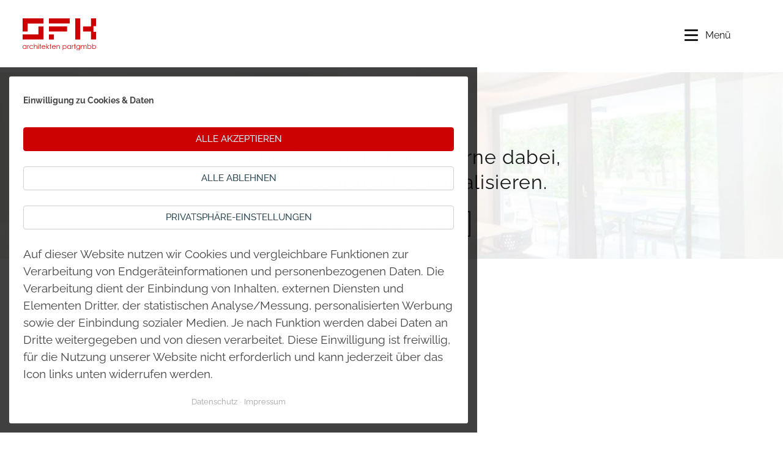

--- FILE ---
content_type: text/html; charset=UTF-8
request_url: https://sfk-architekten.de/portfolio.html
body_size: 5639
content:
<!DOCTYPE html>
<html lang="de">
<head>
<meta charset="UTF-8">
<title>portfolio - Architekturbüro Seelbach + Frohnsdorf Part GmbB</title>
<base href="https://sfk-architekten.de/">
<meta name="robots" content="index,follow">
<meta name="description" content="">
<meta name="generator" content="Contao Open Source CMS">
<meta name="viewport" content="width=device-width,initial-scale=1.0,shrink-to-fit=no,viewport-fit=cover">
<link rel="stylesheet" href="assets/contao/css/icons.min.css?v=33ae7d6a"><link rel="stylesheet" href="assets/colorbox/css/colorbox.min.css?v=83af8d5b"><link rel="stylesheet" href="assets/tablesorter/css/tablesorter.min.css?v=54af7ed9"><link rel="stylesheet" href="bundles/contaocookiebar/styles/cookiebar_simple.css?v=cbe23ebf"><link rel="stylesheet" href="files/tao/css/normalize.css?v=e0162bae"><link rel="stylesheet" href="files/tao/css/icons.css?v=e0162bae"><link rel="stylesheet" href="files/tao/css/main.css?v=b5d30c8e"><link rel="stylesheet" href="files/tao/css/custom.css?v=1dbb67a5"><script src="assets/jquery/js/jquery.min.js?v=2e868dd8"></script><script src="files/tao/js/modernizr.min.js?v=e0162bae"></script><script src="bundles/contaocookiebar/scripts/cookiebar.min.js?v=cbe23ebf"></script><link rel="shortcut icon" type="image/x-icon" href="https://sfk-architekten.de/share/favicon-architekturburo-seelbach-frohnsdorf-part-gmbb.ico">
</head>
<body id="top" class="tao-no-sidebar tao-fullwidth portfolio_site"><!-- indexer::stop -->
<div  class="contao-cookiebar cookiebar_simple cc-bottom cc-right cc-blocked" role="complementary" aria-describedby="cookiebar-desc" data-nosnippet>
<div class="cc-inner" aria-live="assertive" role="alert">
<div id="cookiebar-desc" class="cc-head">
<h3><strong style="font-size: 0.875rem;">Einwilligung zu Cookies &amp; Daten</strong></h3>                    </div>
<div class="cc-footer highlight">
<button class="cc-btn success" data-accept-all>Alle akzeptieren</button>
<button class="cc-btn deny" data-deny-all>Alle ablehnen</button>
<button class="cc-btn info" data-toggle-group>Privatsphäre-Einstellungen</button>
<div class="cc-groups toggle-group">
<div class="cc-group">
<input type="checkbox" name="group[]" id="g2" value="2" data-toggle-cookies>
<label for="g2" class="group">Statistik</label>
<div class="cc-cookies">
<p>Analyse Cookies zur besseren Bereitstellung unserer Inhalte.</p>                                                                    <div class="cc-cookie">
<input type="checkbox" name="cookie[]" id="c6" value="6">
<label for="c6" class="cookie">Google Tag Manager</label>
<div class="cc-cookie-info">
<div><span>Anbieter:</span> google.com</div>
<div><span>Speicherdauer:</span> 365</div>
</div>
</div>
<div class="cc-cookie">
<input type="checkbox" name="cookie[]" id="c4" value="4">
<label for="c4" class="cookie">Google Analytics</label>
<p>Dieser Cookie-Name ist mit Google Universal Analytics verknüpft – einem bedeutenden Update des am häufigsten verwendeten Analysedienstes von Google. Dieses Cookie wird verwendet, um eindeutige Benutzer zu unterscheiden, indem eine zufällig generierte Nummer als Kundenkennung zugewiesen wird. Es ist in jeder Seitenanforderung einer Website enthalten und wird zur Berechnung von Besucher-, Sitzungs- und Kampagnendaten für die Analyseberichte der Website verwendet.</p>                                                                                    <div class="cc-cookie-info">
<div><span>Anbieter:</span> google.com</div>
<div><span>Speicherdauer:</span> 365</div>
</div>
</div>
</div>
</div>
<div class="cc-group">
<input type="checkbox" name="group[]" id="g1" value="1" data-toggle-cookies disabled checked>
<label for="g1" class="group">Essenziell</label>
<div class="cc-cookies">
<p>Werden unbedingt für die Funktionalität der Webseite benötigt.</p>                                                                    <div class="cc-cookie">
<input type="checkbox" name="cookie[]" id="c2" value="2" disabled checked>
<label for="c2" class="cookie">Contao HTTPS CSRF Token</label>
<p>Schützt vor Cross-Site-Request-Forgery Angriffen.</p>                                                                                    <div class="cc-cookie-info">
<div><span>Speicherdauer:</span> Dieses Cookie bleibt nur für die aktuelle Browsersitzung bestehen.</div>
</div>
</div>
<div class="cc-cookie">
<input type="checkbox" name="cookie[]" id="c3" value="3" disabled checked>
<label for="c3" class="cookie">PHP SESSION ID</label>
<p>Speichert die aktuelle PHP-Session.</p>                                                                                    <div class="cc-cookie-info">
<div><span>Speicherdauer:</span> Dieses Cookie bleibt nur für die aktuelle Browsersitzung bestehen.</div>
</div>
</div>
</div>
</div>
<button class="cc-btn save" data-save>Auswahl speichern</button>
</div>
</div>
<div class="cc-info">
<h3 style="text-align: left;">Auf dieser Website nutzen wir Cookies und vergleichbare Funktionen zur Verarbeitung von Endgeräteinformationen und personenbezogenen Daten. Die Verarbeitung dient der Einbindung von Inhalten, externen Diensten und Elementen Dritter, der statistischen Analyse/Messung, personalisierten Werbung sowie der Einbindung sozialer Medien. Je nach Funktion werden dabei Daten an Dritte weitergegeben und von diesen verarbeitet. Diese Einwilligung ist freiwillig, für die Nutzung unserer Website nicht erforderlich und kann jederzeit über das Icon links unten widerrufen werden.</h3>                                    <a href="https://sfk-architekten.de/datenschutz.html">Datenschutz</a>
<a href="https://sfk-architekten.de/impressum.html">Impressum</a>
</div>
</div>
</div>
<!-- indexer::continue -->
<script>var cookiebar=new ContaoCookiebar({configId:1,pageId:1,hideOnInit:0,version:2,lifetime:63072000,consentLog:0,token:'ccb_contao_token',doNotTrack:0,currentPageId:14,excludedPageIds:[6,7],cookies:{"6":{"id":6,"type":"script","checked":!1,"token":["GTM-T96N499N"],"resources":[{"src":"https:\/\/www.sfk-architekten.de\/startseite.html","flags":["async","defer"],"mode":1}],"priority":0,"scripts":[{"script":"(function(w,d,s,l,i){w[l]=w[l]||[];w[l].push({'gtm.start':\nnew Date().getTime(),event:'gtm.js'});var f=d.getElementsByTagName(s)[0],\nj=d.createElement(s),dl=l!='dataLayer'?'&l='+l:'';j.async=true;j.src=\n'https:\/\/www.googletagmanager.com\/gtm.js?id='+i+dl;f.parentNode.insertBefore(j,f);\n})(window,document,'script','dataLayer','GTM-T96N499N');","position":3,"mode":1}]},"4":{"id":4,"type":"googleAnalytics","checked":!1,"token":["G-CPNLHGTDZN"],"resources":[{"src":"https:\/\/www.googletagmanager.com\/gtag\/js?id=G-CPNLHGTDZN","flags":["async"],"mode":1}],"priority":0,"scripts":[{"script":"window.dataLayer=window.dataLayer||[];function gtag(){dataLayer.push(arguments)} gtag('js',new Date());gtag('config','G-CPNLHGTDZN' ,{\n\t\"anonymize_ip\": true,\n\t\n})","position":3,"mode":1},{"script":"try{ let keys = []; Object.keys(window.google_tag_manager).forEach((key) => { if(key.indexOf('G-') === 0 || key.indexOf('GTM-') === 0){ window['ga-disable-' + key] = true; } }); }catch (e) {}","position":3,"mode":2}]}},configs:[],texts:{acceptAndDisplay:'Akzeptieren und anzeigen'}})</script>
<div class="custom">
<div id="spaltelinks">
<div class="inside">
<div class="ce_image logo_pic block">
<figure class="image_container" style="margin:100 10;">
<a href="startseite.html">
<img src="assets/images/5/Logo-seelbach_Frohnsdorf_gmbh_CC0000-1decb60f.svg" width="200" height="86" alt="">
</a>
</figure>
</div>
<!-- indexer::stop -->
<nav class="mod_customnav spaltelinks-navigation mobileon block" itemscope itemtype="http://schema.org/SiteNavigationElement">
<a href="portfolio.html#skipNavigation79" class="invisible">Navigation überspringen</a>
<ul class="level_1">
<li class="trail first"><a href="portfolio_%C3%BCbersicht.html" title="Portfolio" class="trail first">Portfolio</a></li>
<li><a href="ueber-uns.html" title="Über Uns">Über Uns</a></li>
<li><a href="karriere.html" title="Karriere">Karriere</a></li>
<li class="last"><a href="kontakt.html" title="Kontakt" class="last">Kontakt</a></li>
</ul>
<a id="skipNavigation79" class="invisible">&nbsp;</a>
</nav>
<!-- indexer::continue -->
<div class="icon-buttons ce_rsce_tao_icon_buttons mobileon">
<ul>
<li>
<a href="https://de.linkedin.com/company/sfk-architekten?trk=public_profile_topcard-current-company&original_referer=https%3A%2F%2Fde.linkedin.com%2Fin%2Fstefan-frohnsdorf-48804322a" data-icon="&#xe0b6;">
</a>
</li>
<li>
<a href="https://www.instagram.com/sfk_architekten/" data-icon="&#xe152;">
</a>
</li>
<li>
<a href="mailto:info@sfk-architekten.de" data-icon="&#xe0ce;">
</a>
</li>
</ul>
</div>
</div>
</div>
</div>
<div class="page">
<div class="content-wrapper">
<main role="main" class="main-content">
<div class="main-navigation-mobile">
<!-- indexer::stop -->
<nav class="mod_navigation block" itemscope itemtype="http://schema.org/SiteNavigationElement">
<a href="portfolio.html#skipNavigation3" class="invisible">Navigation überspringen</a>
<ul class="level_1">
<li class="first"><a href="startseite.html" title="Startseite" class="first">Startseite</a></li>
<li class="trail"><a href="portfolio_%C3%BCbersicht.html" title="Portfolio" class="trail">Portfolio</a></li>
<li><a href="ueber-uns.html" title="Über Uns">Über Uns</a></li>
<li><a href="karriere.html" title="Karriere">Karriere</a></li>
<li class="last"><a href="kontakt.html" title="Kontakt" class="last">Kontakt</a></li>
</ul>
<a id="skipNavigation3" class="invisible">&nbsp;</a>
</nav>
<!-- indexer::continue -->
<ul class="icon-links ce_rsce_tao_icon_links main-navigation-mobile-icons">
<li>
<a href="https://www.facebook.com/Architekturb%C3%BCro-Seelbach-Frohnsdorf-653131361514189/" data-icon="&#xe076;" style="color: #fe0000;">
<span class="icon-links-label">Facebook</span>
</a>
</li>
<li>
<a href="https://www.instagram.com/froh_ne/" data-icon="&#xe152;" style="color: #fe0000;">
<span class="icon-links-label">Instagram</span>
</a>
</li>
<li>
<a href="mailto:info@sfk-architekten.de" data-icon="&#xe0ce;" style="color: #fe0000;">
<span class="icon-links-label">Google+</span>
</a>
</li>
</ul>
</div>
<div class="mod_article block" id="article-5">
<div class="centered-wrapper ce_rsce_tao_centered_wrapper_start  -background-color-1 -small" style=" ">
<div class="centered-wrapper-background" style="background-color: #c4c2c2;background-image: url(&quot;assets/images/d/seelbach-frohnsdorf-dessau-buero-bg-5a29449e.jpg&quot;);background-position: 50% 50%;" data-image-url="assets/images/d/seelbach-frohnsdorf-dessau-buero-bg-5a29449e.jpg"></div>
<div class="centered-wrapper-inner -fullwidth">
<div class="rs-columns ce_rs_columns_start">
<div class="rs-column -large-col-4-1 -large-first -large-first-row -medium-col-4-1 -medium-first -medium-first-row -small-col-1-1 -small-first -small-last -small-first-row">
&nbsp;</div><div class="rs-column -large-col-4-2 -large-first-row -medium-col-4-2 -medium-first-row -small-col-1-1 -small-first -small-last">
<div class="headline-box  ce_rsce_tao_headline_box">
<h2 class=" " style=""><br><br>Wir helfen auch Ihnen gerne dabei,<br> Ihr Wunschprojekt zu realisieren.</h2>
<a class="headline-box-link -tertiary" href="kontakt.html">
Erstberatung vereinbaren		</a>
</div>
</div><div class="rs-column -large-col-4-1 -large-last -large-first-row -medium-col-4-1 -medium-last -medium-first-row -small-col-1-1 -small-first -small-last">
&nbsp;</div></div>
</div>
</div>
</div>
</main>
</div>
<footer class="page-footer">
<div class="centered-wrapper ce_rsce_tao_centered_wrapper_start  -color-inverted -small" style="background-color: #666666; ">
<div class="centered-wrapper-inner">
<div class="rs-columns ce_rs_columns_start">
<div class="rs-column -large-col-4-1 -large-first -large-first-row -medium-col-4-1 -medium-first -medium-first-row -small-col-1-1 -small-first -small-last -small-first-row">
<div class="ce_image footer_logo block">
<figure class="image_container">
<a href="startseite.html">
<img src="assets/images/d/Logo-seelbach_Frohnsdorf_gmbh_ffffff-076a2205.svg" width="242" height="104" alt="">
</a>
</figure>
</div>
</div><div class="rs-column -large-col-4-2 -large-first-row -medium-col-4-2 -medium-first-row -small-col-1-1 -small-first -small-last">
<!-- indexer::stop -->
<nav class="mod_customnav footer-navigation block" itemscope itemtype="http://schema.org/SiteNavigationElement">
<a href="portfolio.html#skipNavigation20" class="invisible">Navigation überspringen</a>
<ul class="level_1">
<li class="trail first"><a href="portfolio_%C3%BCbersicht.html" title="Portfolio" class="trail first">Portfolio</a></li>
<li><a href="ueber-uns.html" title="Über Uns">Über Uns</a></li>
<li><a href="karriere.html" title="Karriere">Karriere</a></li>
<li class="last"><a href="kontakt.html" title="Kontakt" class="last">Kontakt</a></li>
</ul>
<a id="skipNavigation20" class="invisible">&nbsp;</a>
</nav>
<!-- indexer::continue -->
</div><div class="rs-column -large-col-4-1 -large-last -large-first-row -medium-col-4-1 -medium-last -medium-first-row -small-col-1-1 -small-first -small-last"><div class="icon-buttons ce_rsce_tao_icon_buttons">
<ul>
<li>
<a href="https://www.facebook.com/marketingabsf/" data-icon="&#xe076;">
</a>
</li>
<li>
<a href="https://www.instagram.com/sfk_architekten/" data-icon="&#xe152;">
</a>
</li>
</ul>
</div>
</div></div>
<hr class=" ce_rsce_tao_separator">
<div class="rs-columns ce_rs_columns_start">
<div class="rs-column -large-col-6-4 -large-first -large-first-row -medium-col-6-4 -medium-first -medium-first-row -small-col-1-1 -small-first -small-last -small-first-row">
<div class="ce_text block">
<p>Copyright 2021 – S F K architekten partgmbb. Alle Rechte vorbehalten.</p>
</div>
</div><div class="rs-column -large-col-6-2 -large-last -large-first-row -medium-col-6-2 -medium-last -medium-first-row -small-col-1-1 -small-first -small-last">
<div class="ce_text block">
<p><a href="impressum.html">Impressum</a> | <a href="datenschutz.html">Datenschutz</a></p>
</div>
</div></div>
</div>
</div>
<!-- indexer::stop -->
<div class="mod_visitors_fe_invisible mod_visitors block">
<!-- Template for "only counting", no display in Frontend. -->
<span class="visitor_count invisible"><!-- not counted --></span>
<script>document.addEventListener('DOMContentLoaded',function(){var iWidth=window.innerWidth||(window.document.documentElement.clientWidth||window.document.body.clientWidth);var iHeight=window.innerHeight||(window.document.documentElement.clientHeight||window.document.body.clientHeight);var sWidth=screen.width;var sHeight=screen.height;var visitorurl='visitors/scco?vcid=1&scrw='+sWidth+'&scrh='+sHeight+'&scriw='+iWidth+'&scrih='+iHeight+'';try{fetch(visitorurl,{method:'GET',headers:{'X-Requested-With':'XMLHttpRequest',}}).catch(error=>console.error('error:',error))}catch(r){return}})</script>
</div>
<!-- indexer::continue -->			</footer>
</div>
<script src="assets/jquery-ui/js/jquery-ui.min.js?v=1.13.2"></script>
<script>jQuery(function($){$(document).accordion({heightStyle:'content',header:'.toggler',active:!1,collapsible:!0,create:function(event,ui){ui.header.addClass('active');$('.toggler').attr('tabindex',0)},activate:function(event,ui){ui.newHeader.addClass('active');ui.oldHeader.removeClass('active');$('.toggler').attr('tabindex',0)}})})</script>
<script src="assets/colorbox/js/colorbox.min.js?v=1.6.4.2"></script>
<script>jQuery(function($){$('a[data-lightbox]').map(function(){$(this).colorbox({loop:!1,rel:$(this).attr('data-lightbox'),maxWidth:'95%',maxHeight:'95%'})})})</script>
<script src="assets/tablesorter/js/tablesorter.min.js?v=2.31.3.1"></script>
<script>jQuery(function($){$('.ce_table .sortable').each(function(i,table){var attr=$(table).attr('data-sort-default'),opts={},s;if(attr){s=attr.split('|');opts={sortList:[[s[0],s[1]=='desc'|0]]}}
$(table).tablesorter(opts)})})</script>
<script src="files/tao/js/script.js"></script>
<script>function sequentialFade(selector,delayTime){var items$=$(selector);var index=0;function next(){if(index<items$.length){items$.eq(index++).delay(50).fadeIn(100,next)}}
next()}
sequentialFade('.thumb',100)</script>
<script type="application/ld+json">
[
    {
        "@context": "https:\/\/schema.org",
        "@graph": [
            {
                "@type": "WebPage"
            }
        ]
    },
    {
        "@context": "https:\/\/schema.contao.org",
        "@graph": [
            {
                "@type": "Page",
                "fePreview": false,
                "groups": [],
                "noSearch": false,
                "pageId": 14,
                "protected": false,
                "title": "portfolio"
            }
        ]
    }
]
</script></body>
</html>

--- FILE ---
content_type: text/css
request_url: https://sfk-architekten.de/files/tao/css/custom.css?v=1dbb67a5
body_size: 30472
content:
/* raleway-300 - latin */
@font-face {
  font-family: 'Raleway';
  font-style: normal;
  font-weight: 300;
  src: url('../fonts/raleway-v28-latin-300.eot'); /* IE9 Compat Modes */
  src: local(''),
       url('../fonts/raleway-v28-latin-300.eot?#iefix') format('embedded-opentype'), /* IE6-IE8 */
       url('../fonts/raleway-v28-latin-300.woff2') format('woff2'), /* Super Modern Browsers */
       url('../fonts/raleway-v28-latin-300.woff') format('woff'), /* Modern Browsers */
       url('../fonts/raleway-v28-latin-300.ttf') format('truetype'), /* Safari, Android, iOS */
       url('../fonts/raleway-v28-latin-300.svg#Raleway') format('svg'); /* Legacy iOS */
}
/* raleway-regular - latin */
@font-face {
  font-family: 'Raleway';
  font-style: normal;
  font-weight: 400;
  src: url('../fonts/raleway-v28-latin-regular.eot'); /* IE9 Compat Modes */
  src: local(''),
       url('../fonts/raleway-v28-latin-regular.eot?#iefix') format('embedded-opentype'), /* IE6-IE8 */
       url('../fonts/raleway-v28-latin-regular.woff2') format('woff2'), /* Super Modern Browsers */
       url('../fonts/raleway-v28-latin-regular.woff') format('woff'), /* Modern Browsers */
       url('../fonts/raleway-v28-latin-regular.ttf') format('truetype'), /* Safari, Android, iOS */
       url('../fonts/raleway-v28-latin-regular.svg#Raleway') format('svg'); /* Legacy iOS */
}
/* raleway-700 - latin */
@font-face {
  font-family: 'Raleway';
  font-style: normal;
  font-weight: 700;
  src: url('../fonts/raleway-v28-latin-700.eot'); /* IE9 Compat Modes */
  src: local(''),
       url('../fonts/raleway-v28-latin-700.eot?#iefix') format('embedded-opentype'), /* IE6-IE8 */
       url('../fonts/raleway-v28-latin-700.woff2') format('woff2'), /* Super Modern Browsers */
       url('../fonts/raleway-v28-latin-700.woff') format('woff'), /* Modern Browsers */
       url('../fonts/raleway-v28-latin-700.ttf') format('truetype'), /* Safari, Android, iOS */
       url('../fonts/raleway-v28-latin-700.svg#Raleway') format('svg'); /* Legacy iOS */
}
body, html {  font-family: 'Raleway';}
.startseite_kasten {
    background-color: rgba(255,255,255,0.8);
    box-shadow: 0px 2px 5px 0px rgb(0 0 0 / 30%);
    transition: background 0.3s, border 0.3s, border-radius 0.3s, box-shadow 0.3s;
    color: #CC0000;
    padding: 17px 10px 0px 10px;
    float: right;
    margin-right:40px;
}

.contao-cookiebar .cc-btn {
    display: inline-block;
    cursor: pointer;
    width: 100%;
    padding: 8px 14px;
    margin-bottom: 8px;
    font-size: 15px;
    outline: 0 none;
    border: 1px solid #cfcfcf;
    border-radius: 4px;
    color: #444;
    background: transparent;
    box-shadow: inset 0 0px #73c3e8;
    text-shadow: 0 0px 0 #1f90c4;
}

.contao-cookiebar .highlight .cc-btn.success {
    background: #cc0000;
    border-color: #cc0000;
    color: #fff;
}


.contao-cookiebar .highlight .cc-btn.success:hover {
    background: #666666;
}

.tagcloud a:hover
{
	color: #CC0000;
	font-weight: bold;
	text-decoration: none;
}

.rsts-skin-default-content .rsts-nav-prev a, .rsts-skin-default-content .rsts-nav-next a, .rsts-skin-default-content .rsts-video-play, .rsts-skin-default-content .rsts-video-stop, .rsts-skin-default-content .rsts-thumbs-prev, .rsts-skin-default-content .rsts-thumbs-next,
.rsts-skin-default .rsts-prev, .rsts-skin-default .rsts-next, .rsts-skin-default .rsts-video-play, .rsts-skin-default .rsts-video-stop, .rsts-skin-default .rsts-thumbs-prev, .rsts-skin-default .rsts-thumbs-next

{
    overflow: visible;
    width: 0px;
    height: 0px;
    border: 1px solid #ccc; 
    border: 1px solid rgba(0,0,0,0.1); 
    -webkit-border-radius: 3px;
    -moz-border-radius: 3px;
    /* border-radius: 3px; */
    /* outline: none; */
    /* line-height: 0; */
    /* text-align: center; */
    /* text-decoration: none; */
    text-indent: 0px;
    -webkit-background-clip: padding;
    -moz-background-clip: padding;
    background-clip: padding-box;
    -webkit-box-shadow: 0 0 0px rgb(0 0 0 / 10%);
    -moz-box-shadow: 0 0 0px rgba(0,0,0,0.1);
    box-shadow: 0 0 0px rgb(0 0 0 / 10%);
    background-position: 50% 50%;
    -webkit-transition: opacity 0.05s linear;
    -moz-transition: opacity 0.05s linear;
    -o-transition: opacity 0.05s linear;
    transition: opacity 0.05s linear;
}






.rsts-skin-default-content .rsts-nav-prev a, .rsts-skin-default .rsts-prev, .rsts-skin-default .rsts-next, .rsts-skin-default .rsts-thumbs-next, .rsts-skin-default-content .rsts-nav-next a, .rsts-skin-default-content .rsts-thumbs-next, .rsts-skin-default-content .rsts-nav-prev a, .rsts-skin-default-content .rsts-thumbs-prev {
    background-image: none;
}

.rsts-nav-next a:hover, .rsts-nav-prev a:hover, .rsts-nav-next a, .rsts-nav-prev a

{
    background-color: transparent!important;
    background-color: transparent!important;
    border: 0px solid rgba(0,0,0,0);
}

.rot { color: #CC0000; 
	display: block!important;
	text-align:justify!important;

}


.rot_klein
{ color: #CC0000; 
font-size: 71.5%;

}

.startschwarz { color: #CC0000;;
	background-color:#fff;
		padding-top:5px;
	padding-bottom:5px;
	display: block;
	}




/* original

.proj_zitat_a p, .proj_zitat_a h2 {
    text-align: center;
    padding: 20px 30px 20px 30px;
    margin-top: 0em;
    margin-bottom: 0em;
}
*/

.rsts-skin-default-content .rsts-nav-bullets .rsts-nav-item a:hover, .rsts-skin-default-content .rsts-nav-bullets .rsts-nav-item a.active {
    background-color: rgba(204, 0, 0, 1)!important;
    opacity: 1!important;
  -webkit-box-shadow: inset 0 0px 0 -1px rgb(255 255 255 / 50%), inset 0 -2px 0 0px rgb(0 0 0 / 30%), 0 0 0 0px #555;
    -moz-box-shadow: inset 0 0px 0 -1px rgba(255,255,255,0.5),inset 0 -2px 0 0px rgba(0,0,0,0.3),0 0 0 0px #555;
   box-shadow: inset 0 0px 0 -1px rgb(255 255 255 / 50%), inset 0 -2px 0 0px rgb(0 0 0 / 30%), 0 0 0 0px #555;
}
.cloud
{
margin-left: auto;
    margin-right: auto;
    width: 39%;
}


.thumb {
    display: none;

}
@media screen and (max-width: 700px) {
	
		.cloud .size1, .mod_tagcloudnews .reset{
		float:none!important;}}

@media screen and (min-width: 800px) {
	
	

.abstand_oben
{
   margin-top:40px;

}
.abstand_unten
{
   margin-bottom:80px;
}

.page-footer
{
   margin-top:40px;
}

}



.main-content h1
{
color: #CC0000!important;
}



hr, .headline-hr::before, .headline-hr::after {
    border-top: 1.5px solid #171717;
    margin: 1.25em 0;
}

.main-content input, .main-content textarea, .main-content select, .main-content fieldset {
    width: 95%;
}


/* experimentierfeld */

.main-content {
    margin-top: 8px!important;
    min-height: 80vh;
}

.partnerpic img
{
   padding:10px;
}

::-moz-selection { background: #111; color: #fff; }
	::selection { background: #111; color: #fff; }

.startseite_front
{
   margin-top:80px;
 /*  margin-bottom:80px; */
}


/* ----------------------------------------------------------------------------------------------------------------------------------------------------- */
@media screen and (min-width: 800px) {


/*
.startseite_front_halb
{
   margin-top: 30vh;
}
*/



.startseite_front h2
{
color: #CC0000!important;
font-size: 30px!important;
font-weight: 300!important;
letter-spacing: 1px!important;
}
.startseite_front h1
{
color: #171717!important;
font-size: 40px!important;
font-weight: 300!important;
line-height: 1.2em!important;
letter-spacing: 1.5px!important;
margin-top: -5px;
margin-bottom: 0px
}
}
/* ----------------------------------------------------------------------------------------------------------------------------------------------------- */
/* spalte links */


@media screen and (min-width: 1350px) {


.slider_startseite
{
margin-top: 750px!important;
}


/*
.slider_startseite
{
margin-top: 500px!important;
background-color: rgba(255,255,255,0.5);
padding: 20px;
}
*/


#spaltelinks {
position:fixed;
float: left;
width: 230px;
top: 0;
height: 100%;
z-index:100;
-webkit-box-shadow: 0 0 20px 0 rgba(0,0,0,0.1);
-moz-box-shadow: 0 0 20px 0 rgba(0,0,0,0.1);
box-shadow: 0 0 20px 0 rgba(0,0,0,0.1);
background-color:#fff;
}

#spaltelinks .logo_pic
 {
    padding: 100px 20px 100px 45px;
}

.page {
    margin-left: 230px;
}


.portfolio_site .page-footer
 {
    margin-left: 230px;
}


#spaltelinks .icon-buttons a {
    display: inline-block;
    padding: .35em;
    border: 1px solid #171717;
    border-top-color: rgb(23, 23, 23);
    border-right-color: rgb(23, 23, 23);
    border-bottom-color: rgb(23, 23, 23);
    border-left-color: rgb(23, 23, 23);
    outline: none;
    line-height: 0;
    letter-spacing: -1em;
    text-indent: -99em;
    text-decoration: none;
    background-color: #fff;
    border-radius: 99em;
    width: 2em;
    height: 2em;
    margin: 0.25em;
 }

#spaltelinks .icon-buttons {
    text-align: left;
    margin: 0.25em 0;
}

#spaltelinks .icon-buttons a:after {
    font: 1.1em/1 "RockSolid Icons";
    content: attr(data-icon);
    -webkit-font-smoothing: antialiased;
    font-smoothing: antialiased;
    text-rendering: geometricPrecision;
    text-indent: 0;
    display: inline-block;
    position: relative;
    display: block;
    letter-spacing: 0;
    color: #171717;
}
#spaltelinks .icon-buttons ul {
    margin: 0.75em;
    padding: 29px 29px 29px 31px;
list-style: none;
}

 .spaltelinks-navigation ul li{
    margin: 0em;
    padding: 0px 10px 35px 10px;
    font-size: 19px;
}
.spaltelinks-navigation strong {
 font-weight: normal;
 color:rgba(204, 0, 0, 1);
}
}

/* ----------------------------------------------------------------------------------------------------------------------------------------------------- */
/* spalte links oben */




@media screen and (max-width: 1349px) {
#spaltelinks {
position:fixed;
float: left;
width: 100%;
top: 0;
height: 110px;
z-index:100;
-webkit-box-shadow: 0 0 0 0px rgba(0,0,0,0.1);
-moz-box-shadow: 0 0 0 0px rgba(0,0,0,0.1);
box-shadow: 0 0 0 0px rgba(0,0,0,0.1);
background-color:#fff;

}
#spaltelinks .logo_pic
 {
    padding: 30px 10px 1px 37px;
}

.page {
    margin-top: 110px;
}

.mobileon
{
display:none;
}


#spaltelinks .image_container img {
    display: block;
    width: 120px;
    height: auto;
}


#spaltelinks .icon-buttons a {
    display: inline-block;
    padding: .35em;
    border: 1px solid #171717;
    border-top-color: rgb(23, 23, 23);
    border-right-color: rgb(23, 23, 23);
    border-bottom-color: rgb(23, 23, 23);
    border-left-color: rgb(23, 23, 23);
    outline: none;
    line-height: 0;
    letter-spacing: -1em;
    text-indent: -99em;
    text-decoration: none;
    background-color: #fff;
    border-radius: 99em;
    width: 2em;
    height: 2em;
    margin: 0.25em;
 }

#spaltelinks .icon-buttons {
    text-align: left;
    margin: 0.25em 0;
}

#spaltelinks .icon-buttons a:after {
font: 1.1em/1 "RockSolid Icons";
    content: attr(data-icon);
    -webkit-font-smoothing: antialiased;
    font-smoothing: antialiased;
    text-rendering: geometricPrecision;
    text-indent: 0;
    display: inline-block;
    position: relative;
    display: block;
    letter-spacing: 0;
    color: #171717;
}
#spaltelinks .icon-buttons ul {
    margin: 0.75em;
    padding: 0;
    list-style: none;
}

 .spaltelinks-navigation ul li{
    margin: 0em;
    padding: 0px 10px 35px 10px;
    font-size: 19px;
}
.spaltelinks-navigation strong {
 font-weight: normal;
 color:rgba(204, 0, 0, 1);
}
}

/* ----------------------------------------------------------------------------------------------------------------------------------------------------- */


/* formular */
input, textarea, fieldset {
    padding: 0.85714em 1.35714em;
    line-height: normal;
    border: 1px solid #171717;
        border-bottom-color: rgb(178, 185, 196);
    border-bottom-color: #171717;
    border-radius: 3px;
    font-size: 0.875em;
    color: inherit;
    background: #ffffff;
}

.main-content h1 {
    font-size: 2em;
    font-weight: normal;
    color: #CC0000;
}

.main-content h2 {
color: #171717;
font-size: 2em;
font-weight: normal ;
    letter-spacing: 1px;
}




.rsts-skin-default.rsts-type-fade .rsts-slide {
    background-color:transparent; 
}



.icon-buttons a:after,
.page-footer .icon-buttons a:after {
font: 1.1em/1 "RockSolid Icons";
content: attr(data-icon);
-webkit-font-smoothing: antialiased;
font-smoothing: antialiased;
text-rendering: geometricPrecision;
text-indent: 0;
display: inline-block;
position: relative;
display: block;
letter-spacing: 0;
color: #171717;
}


.icon-buttons a,
.page-footer .icon-buttons a
{
    display: inline-block;
    padding: .35em;
    border: 1px solid #171717;
    border-top-color: rgb(23, 23, 23);
    border-right-color: rgb(23, 23, 23);
    border-bottom-color: rgb(23, 23, 23);
    border-left-color: rgb(23, 23, 23);
    outline: none;
    line-height: 0;
    letter-spacing: -1em;
    text-indent: -99em;
    text-decoration: none;
    background-color: #fff;
    border-radius: 99em;
    width: 2em;
    height: 2em;
    margin: 0.25em;
}



/* tags */
.cloud .size1,
.mod_tagcloudnews .reset
{
float:left;
font-size:19px;
padding: 5px 10px 5px 10px;
text-transform: uppercase;
}




.mod_tagcloudnews
{
width: 100%;
margin-left: auto;
margin-right: auto;
margin-top:10px;
margin-bottom:10px
}
.mod_tagcloudnews .active a
{
color:rgba(204, 0, 0, 1);
}

/* slider */

.rsts-nav-bullets .rsts-nav-item a {
    display: inline-block;
    width: 8px!important;
    height: 8px!important;
    overflow: hidden;
    margin: 18px 4px;
    -webkit-border-radius: 100%;
    -moz-border-radius: 100%;
    border-radius: 100%;
    outline: none;
    text-align: left;
    text-indent: -999px;
    background-color: #000!important;
    opacity: .2!important;
    background-color: rgba(255,255,255,0.8);
    -webkit-background-clip: padding;
    -moz-background-clip: padding;
    background-clip: padding-box;
    -webkit-box-shadow: 0 0 0px #777;
    -moz-box-shadow: 0 0 0px #777;
    box-shadow: 0 0 0px #777;
}

.rsts-nav-item a.active {
    background-color: #000!important;
    -webkit-box-shadow: inset 0 0px 0 -1px rgb(255 255 255 / 80%), inset 0 -2px 0 -1px rgb(0 0 0 / 30%), 0 0 0 1px #555;
    -moz-box-shadow: inset 0 0px 0 -1px rgba(255,255,255,0.5),inset 0 -2px 0 -1px rgba(0,0,0,0.8),0 0 0 1px #555;
    box-shadow: inset 0 0px 0 -1px rgb(255 255 255 / 50%), inset 0 -2px 0 -1px rgb(0 0 0 / 80%), 0 0 0 1px #555;
}

.rsts-skin-default-content .rsts-nav-next a,
.rsts-skin-default .rsts-next{
font-size: 30px;
bottom: 50%;
position: absolute; 
right:-20px;
border: 0px solid rgba(0,0,0,0.1);
}
.rsts-skin-default-content .rsts-nav-prev a,
.rsts-skin-default .rsts-prev{
font-size: 30px;
bottom: 50%;
position: absolute; 
left:-30px;
border: 0px solid rgba(0,0,0,0.1);
}

/* button -------------------------------------------------------------------------------------------------------------------------------------------- */

.button.-quaternary, input[type="submit"].-quaternary, .feature-box-link.-quaternary, .headline-box-link.-quaternary {
    border: 2px solid #242424;
        border-top-color: rgb(36, 36, 36);
        border-right-color: rgb(36, 36, 36);
        border-bottom-color: rgb(36, 36, 36);
        border-left-color: rgb(36, 36, 36);
    border-color: currentColor;
    border-radius: 0px;
    color: #171717;
    text-shadow: none;
    background: none;
    box-shadow: none;
}


.button.-quaternary:hover
{
    border: 2px solid #666666;
        border-top-color: rgb(102, 102, 102);
        border-right-color: rgb(102, 102, 102);
        border-bottom-color: rgb(102, 102, 102);
        border-left-color: rgb(102, 102, 102);
    border-color: currentColor;
    border-radius: 0px;
    color: #fff;
    text-shadow: none;
    background: #666666;
    box-shadow: none;
}

.button.-quaternary::after, input[type="submit"].-quaternary::after, .feature-box-link.-quaternary::after, .headline-box-link.-quaternary::after {

    -webkit-transition: top 0s ease-in;
    -moz-transition: top 0s ease-in;
    -o-transition: top 0s ease-in;
    transition: top 0s ease-in;
}

.button.-tertiary, input[type="submit"].-tertiary, .feature-box-link.-tertiary, .headline-box-link.-tertiary {
    border: 2px solid #242424;
        border-top-color: rgb(36, 36, 36);
        border-right-color: rgb(36, 36, 36);
        border-bottom-color: rgb(36, 36, 36);
        border-left-color: rgb(36, 36, 36);
    border-color: currentColor;
    border-radius: 0px;
    color: #171717;
    text-shadow: none;
    background: none;
    box-shadow: none;
}

.headline-box-link.-tertiary
{
    background: #fff;
}

.button.-tertiary:hover,
.headline-box-link.-tertiary:hover
{
    border: 2px solid #242424;
    border-top-color: rgb(36, 36, 36);
    border-right-color: rgb(36, 36, 36);
    border-bottom-color: rgb(36, 36, 36);
    border-left-color: rgb(36, 36, 36);
    border-color: currentColor;
    border-radius: 0px;
    color: #fff;
    text-shadow: none;
    background: #171717;
    box-shadow: none;
background: -webkit-linear-gradient(#CC0000, #CC0000);
background: -moz-linear-gradient(#CC0000, #CC0000);
background: -o-linear-gradient(#CC0000, #CC0000);
background: linear-gradient(#CC0000, #CC0000);
}


.button.-tertiary::after, input[type="submit"].-tertiary::after, .feature-box-link.-tertiary::after, .headline-box-link.-tertiary::after {

    -webkit-transition: top 0s ease-in;
    -moz-transition: top 0s ease-in;
    -o-transition: top 0s ease-in;
    transition: top 0s ease-in;
}

.button.-tertiary a:hover {
    color: #fff;
    text-decoration: none;
}





.button.-small, input[type="submit"].-small {
    padding: 0.41667em 0.83333em;
    font-size: 0.75em;
}
button

.projekte_back
{
text-align: center;
}

/* mobile navigation -------------------------------------------------------------------------------------------------------------------------------------------- */

@media screen and (max-width: 1349px) {
  .main-navigation-mobile-open {
    display: block;
  } 
  .main-navigation-mobile.is-enabled {
    display: block;
  }

.main-navigation-mobile-open:after {
    position: absolute;
    top: 11px;
    right: 11px;
    left: 11px;
}

.main-navigation-mobile a, .main-navigation-mobile strong, .main-navigation-mobile span.active, .main-navigation-mobile span.trail, .main-navigation-mobile span.forward {
    border-bottom: 0px solid #000000;
    box-shadow: inset 0 0px rgba(255, 255, 255, 0.05);
}


.main-navigation-mobile-open {
	position: fixed;
	top: 37px;
right: 10%;
	width: 44px;
	height: 39px;
	margin: -0px 0 0 -11px;
	padding: 11px;
	z-index: 200;
	text-indent: 2.1em;
	line-height: 1.2;
}

.main-navigation-mobile a, .main-navigation-mobile strong, .main-navigation-mobile span.active, .main-navigation-mobile span.trail, .main-navigation-mobile span.forward
{
 text-align:center;
}
.mod_navigation.block {
    margin-top: 40%;
}

.main-navigation-mobile-open::after {
    content: "";
    display: block;
    height: 3px;
    border-radius: 2px;
    background: #171717;
    box-shadow: 0 8px #171717, 0 16px #171717;
}

.main-navigation-mobile-open
{
display: block!important;
}
.main-navigation-mobile-close {
    position: absolute;
    top: 0;
    right: 0px;
    display: block;
    width: 17.64706%;
    height: 100%;
    overflow: visible;
    margin: 0;
    padding: 0;
    border: 0 !important;
    text-indent: 0em;
    background: none !important;
    box-shadow: none !important;
    font-size: 20px;
    font-weight: bold;
}
.main-navigation-mobile.is-enabled {
    width: 100%;
}

.main-navigation-mobile strong.active, .main-navigation-mobile span.active {
font-weight: normal;
color: rgba(204, 0, 0, 1);
background-color: transparent;
}

.main-navigation-mobile a:hover

{
background-color: transparent;
}

}

@media screen and (min-width: 1350px) {
  .main-navigation-mobile-open {
    display: none;
  } 





.startseite_kasten {
    background-color: rgba(255,255,255,0.8);
    box-shadow: 0px 2px 5px 0px rgb(0 0 0 / 30%);
    transition: background 0.3s, border 0.3s, border-radius 0.3s, box-shadow 0.3s;
    color: #CC0000;
    padding: 17px 10px 0px 10px;
    float: right;
}
 } 





/* Portfolio -------------------------------------------------------------------------------------------------------------------------------------------- */
/* zitat */

@media screen and (min-width: 800px) {
  .zitatk {
    display: none;
  } 

   .zitatg {
    display: block;

  } 
  
  .proj_zitat
{
    width: 50%;
    background-color: rgba(255,255,255,0.75);
    box-shadow: 0px 2px 5px 0px rgb(0 0 0 / 30%);
    transition: background 0.3s, border 0.3s, border-radius 0.3s, box-shadow 0.3s;
    margin: 30px 30px 30px 0px;

}

.proj_star
{
    background-color: rgba(255,255,255,0.95);
    box-shadow: 0px 2px 5px 0px rgb(0 0 0 / 30%);
    transition: background 0.3s, border 0.3s, border-radius 0.3s, box-shadow 0.3s;
    width: 30%;
    min-height: 250px;
    margin-top: 30px;
    float: left;
    margin-bottom: 50px;
    margin-left: 30px;

}



.proj_zitat h2
{
    color: #171717;
   font-size: 30px;
    font-weight: 500;
    text-transform: uppercase;
    letter-spacing: 0.5px;
}

  
  
 } 
 
 
/* ------------------------------------------------------ */
@media screen and (max-width: 799px) {

.rot_klein
{ color: #CC0000; 
font-size: 52.5%;

}

.rot {
    color: #CC0000;
    font-size: 0.71em;
}


.startseite_kasten {
    background-color: rgba(255,255,255,0.8);
    box-shadow: 0px 2px 5px 0px rgb(0 0 0 / 30%);
    transition: background 0.3s, border 0.3s, border-radius 0.3s, box-shadow 0.3s;
    color: #CC0000;
    padding: 00px 15px 0px 15px;

}

.mobil_beschreibung p
 {
text-align: center!important;
  } 
   .t_mobil_beschreibung p
  {
/*text-align: justify!important;*/
  }  
  
.rsts-skin-default-content .rsts-nav-next a,
.rsts-skin-default .rsts-next{
font-size: 20px;
bottom: 50%;
position: absolute; 
right:-20px;
border: 0px solid rgba(0,0,0,0.1);
}
.rsts-skin-default-content .rsts-nav-prev a,
.rsts-skin-default .rsts-prev{
font-size: 20px;
bottom: 50%;
position: absolute; 
left:-30px;
border: 0px solid rgba(0,0,0,0.1);
}




.zitatg {
    display: none;
  } 
 .zitatk {
    display: block;
    margin-top: 2em;
  } 
  .zitatk p {
   display: block;
   padding: 10px 10px 10px 10px;
  margin-top: 0em;
   margin-bottom: 0em;
   text-align: center;
  } 
  

  
.proj_zitat {
    width: 100%;
    background-color: rgba(255,255,255,0.95);
    box-shadow: 0px 2px 5px 0px rgb(0 0 0 / 30%);
    transition: background 0.3s, border 0.3s, border-radius 0.3s, box-shadow 0.3s;
    margin: 0px 0px 0px 0px;
}  

.proj_star
{
    background-color: rgba(255,255,255,0.95);
    box-shadow: 0px 2px 5px 0px rgb(0 0 0 / 30%);
    transition: background 0.3s, border 0.3s, border-radius 0.3s, box-shadow 0.3s;
width: 100%;
min-height: 250px;
margin-top: 30px;


}


.proj_zitat h2
{
    color: #171717;
    font-family: "Open Sans", Sans-serif;
    font-size: 20px;
    font-weight: 500;
    text-transform: uppercase;
    letter-spacing: 0.5px;
}


} 


.proj_inner
{

}

.projekte_back {
    text-align: center;
}



/* 
.proj_star
{
    background-color: rgba(255,255,255,0.95);
    box-shadow: 0px 2px 5px 0px rgb(0 0 0 / 30%);
    transition: background 0.3s, border 0.3s, border-radius 0.3s, box-shadow 0.3s;
min-height: 250px;
    margin-top: 300px;

}

.proj_star_a p,
.proj_star_a h2
{
text-align: center;
padding: 20px 30px 20px 30px;
margin-top: 0em;
margin-bottom: 0em;
}


.proj_star h2
{
    color: #171717;
    font-family: "Open Sans", Sans-serif;
    font-size: 30px;
    font-weight: 500;
    text-transform: uppercase;
    letter-spacing: 0.5px;
}


 */



.proj_star_a p,
.proj_star_a h2
{

text-align: left;
padding: 10px 30px 10px 30px;
margin-top: 0em;
margin-bottom: 0em;
}


.proj_star h2
{
	padding: 10px 30px 10px 30px;
	text-align: left;
    color: #171717;
    font-family: "Open Sans", Sans-serif;
    font-size: 30px;
    font-weight: 500;
    text-transform: uppercase;
    letter-spacing: 0.5px;
}

.proj_star .button.-tertiary
{
	margin: 10px 30px 20px 30px;
}
.proj_star .headline
{
	padding: 30px 30px 20px 30px;
}




.proj_zitat_a p,
.proj_zitat_a h2
{
text-align: center;
padding: 20px 30px 20px 30px;
margin-top: 0em;
margin-bottom: 0em;
}

.proj_zitat_a p
{ font-style: italic;
color: #CC0000;}

.proj_zitat_a strong
{ font-style: normal;
color:#666666}

.proj_hr {
    clear: both;
    height: 0;
    overflow: visible;
    margin: 0.25em 0;
    border: 0;
    border-top: 1px solid #b2b9c4;
}


.fakten p{
margin: 0 0 20px;
    padding: 12px 0px 0px 30px;
    border-style: solid;
    border-width: 0px 0px 0px 1px;
}
.ce_accordion .accordion {
    zoom: 1;
    position: relative;
    margin-bottom: -2px;
    padding: 0.0625em 1.25em;
    border: 0px solid #b2b9c4;
    border-top-color: #d8dce1;
    border-radius: 0 0 3px 3px;
    background: none;
}


@media screen and (min-width: 1100px) {

.teampic img
 {

    background: transparent;
    border: 0px solid #b2b9c4;
    margin: 20px 20px 0px 20px ;

}
.teampic .image_container
 {
 position: absolute;
    background: none;
    border: 0px solid #b2b9c4;
    box-shadow: 0 0 0px rgb(0 0 0 / 0.1);
}
}

@media screen and (max-width: 1099px) {

.teampic,
.logostart
 {

display:none;

}
}

.projekt_top_wrapper {
min-height: 500px;
}
.start_projekt_top_wrapper
{
min-height: 900px;
}



.unten ul li a
 {

    color: #fff!important;

}



.main-content .back {
    margin-top: 0.75em;
    margin-bottom: 1.5em;
    text-align: center;
}

.news-boxed {
	zoom: 1;
	margin: 2.66667em 0;
}
.news-boxed:before {
	content: "";
	display: table;
}
.news-boxed:after {
	content: "";
	display: table;
	clear: both;
}


.news-boxed-item p {
	margin: 0.66667em 0;
	color: #98a0ab;
}
.news-boxed-item p.news-boxed-item-info {
	margin: 0 0 0.16667em;
	font-size: 0.8em;
}

.news-boxed-item-image {
	position: relative;
	margin-bottom: 0.33333em;
}
.news-boxed-item-image img {
	display: block;
	width: 100%;
	height: auto;
}

.news-boxed-item-image-more > a,
.news-boxed-item-image h3 > a
{
	position: absolute;
	top: 0;
	left: 0;
	width: 100%;
	height: 100%;
	font-size: 0.93333em;
	font-weight: bold;
	letter-spacing: 0.07143em;
	color: #ffffff;
	text-align: center;
	text-decoration: none;
	text-transform: uppercase;
	background: rgba(204, 0, 0, 0.7);
	opacity: 0;
}
.news-boxed-item-image-more > a:hover,
.news-boxed-item-image-more > a:focus

{
	opacity: 1;
}
.news-boxed-item-image-more > a:before,
.news-boxed-item-image h3 > a:before
{
	content: "";
	display: block;
	height: 50%;
	margin-bottom: -0.78571em;
}

.news-boxed-item .invisible {
    position: relative;
    height: auto ;
    width: auto ;
    clip: rect(0 0 0 0);
    margin: -1px;
    padding: 0 ;
    overflow: hidden;
    border: 0;
}

.news-boxed-item-image-more > a, .news-boxed-item-image h3 > a {
    font-size: 1.5em;
    font-weight: normal!important;
    letter-spacing: 0.07143em;
    color: #ffffff;
    text-align: center;
    text-transform: none!important;
}

.news-boxed-item [itemprop~="headline"]  {
display:none;
}


.image_container a:hover:after,
.image_container a:focus:after {
	font: 1.5em/1 "RockSolid Icons";
	content: "";
	-webkit-font-smoothing: antialiased;
	font-smoothing: antialiased;
	text-rendering: geometricPrecision;
	text-indent: 0;
	display: inline-block;
	position: relative;
	position: absolute;
	top: 50%;
	left: 50%;
	z-index: 2;
	margin: -0.5em;
	color: #ffffff;
	text-shadow: 0 0 0px rgba(0, 0, 0, 0.35);
}
.image_container a:hover img,
.image_container a:focus img {
	-webkit-filter: blur(0px);
	-moz-filter: blur(0px);
	filter: blur(0px);
	-webkit-transform: scale(1.0);
	-moz-transform: scale(1.0);
	-ms-transform: scale(1.0);
	-o-transform: scale(1.0);
	transform: scale(1.0);
}

/* footer */
.footer-navigation > ul > li a:after, .footer-navigation > ul > li strong:after, .footer-navigation > ul > li span.trail:after, .footer-navigation > ul > li span.active:after, .footer-navigation > ul > li span.forward:after {
    border-top: 0px solid #171717;

}


.page-footer hr
 {
margin: 0.25em 0em 0.25em 0em ;
}

.footer_logo
 {
    padding: 35px 0px 5px 0px;
}


.footer-navigation > ul > li strong,
.footer-navigation > ul > li a
 {
    margin: 0em;
padding: 35px 10px 35px 10px;
}


.page-footer,
.page-footer a,
.page-footer .active
 {
color:#fff!important;

}


.footer-navigation
 {
font-size:19px;
}

/*
.page-footer .icon-buttons a:after {
font: 1.1em/1 "RockSolid Icons";
content: attr(data-icon);
-webkit-font-smoothing: antialiased;
font-smoothing: antialiased;
text-rendering: geometricPrecision;
text-indent: 0;
display: inline-block;
position: relative;
display: block;
letter-spacing: 0;
color: #fff;
}


.page-footer .icon-buttons a
{
display: inline-block;
overflow: hidden;
padding: .5em;
border: 1px solid #dcdcdc;
    border-top-color: rgb(220, 220, 220);
    border-right-color: rgb(220, 220, 220);
    border-bottom-color: rgb(220, 220, 220);
    border-left-color: rgb(220, 220, 220);
border-radius: 99em;
outline: none;
line-height: 0;
letter-spacing: -1em;
text-indent: -99em;
text-decoration: none;
background-color: transparent;
}
*/

.centered-wrapper.-small {
    min-height: 250px;
}



--- FILE ---
content_type: image/svg+xml
request_url: https://sfk-architekten.de/assets/images/d/Logo-seelbach_Frohnsdorf_gmbh_ffffff-076a2205.svg
body_size: 12943
content:
<?xml version="1.0" encoding="utf-8"?>
<!DOCTYPE svg PUBLIC "-//W3C//DTD SVG 1.1//EN" "http://www.w3.org/Graphics/SVG/1.1/DTD/svg11.dtd">
<svg xmlns="http://www.w3.org/2000/svg" xmlns:xlink="http://www.w3.org/1999/xlink" version="1.1" id="Ebene_1" x="0px" y="0px" width="242" height="104" viewBox="-1198.352 -393.287 3237.992 1388.554" enable-background="new -1198.352 -393.287 3237.992 1388.554" xml:space="preserve">
<polygon fill="#FFFFFF" points="-977.959,175.794 -1198.352,175.794 -1198.352,-393.287 -281.282,-393.287 -281.282,-172.395   -977.959,-172.395 "/>
<rect x="-38.49" y="-393.287" fill="#FFFFFF" width="917.069" height="220.893"/>
<rect x="-38.49" y="-45.099" fill="#FFFFFF" width="801.272" height="220.893"/>
<polygon fill="#FFFFFF" points="-501.675,302.99 -501.675,-45.099 -281.282,-45.099 -281.282,523.882 -1198.352,523.882   -1198.352,302.99 "/>
<rect x="-38.49" y="302.99" fill="#FFFFFF" width="220.393" height="220.893"/>
<rect x="1121.373" y="-393.287" fill="#FFFFFF" width="220.393" height="917.169"/>
<polygon fill="#FFFFFF" points="1468.861,175.794 1468.861,-45.099 1818.048,-45.099 1818.048,-393.287 2038.441,-393.287   2038.441,-56.298 1922.644,-56.298 1922.644,186.994 2038.441,186.994 2038.441,523.882 1818.048,523.882 1818.048,175.794 "/>
<path fill="#FFFFFF" d="M-977.959,175.794h-220.393 M-977.959-172.395v348.089 M-281.282-172.395h-696.677 M-281.282-393.287  v220.893 M-1198.352-393.287h917.069 M-1198.352,175.794v-568.981 M-38.49-172.395v-220.893 M878.58-172.395H-38.49 M878.58-393.287  v220.893 M-38.49-393.287H878.58 M-38.49,175.794V-45.099 M-38.49-45.099h801.272 M-501.675,302.99V-45.099 M-1198.352,302.99  h696.677 M-1198.352,523.882V302.99 M-281.282,523.882h-917.07 M-281.282-45.099v568.981 M-501.675-45.099h220.393 M-38.49,523.882  V302.99 M181.903,523.882H-38.49 M181.903,302.99v220.893 M-38.49,302.99h220.393 M1121.373,523.882v-917.169 M1341.765,523.882  h-220.393 M1341.765-393.287v917.169 M1121.373-393.287h220.393 M1468.861,175.794V-45.099 M1818.048,175.794h-349.289   M1818.048,523.882V175.794 M2038.441,523.882h-220.393 M2038.441,186.994v336.889 M1922.644,186.994h115.797 M1922.644-56.298  v243.292 M2038.441-56.298h-115.797 M2038.441-393.287v336.889 M1818.048-393.287h220.393 M1818.048-45.099v-348.088   M1468.861-45.099h349.287 M762.783,175.794H-38.49 M762.783-45.099v220.893"/>
<g>
	<path fill="#FFFFFF" d="M-1030.057,771.275v160.895h-20.399V904.47c-8.7,10.6-18.399,18.5-29.199,23.799   c-10.8,5.301-22.6,8-35.399,8c-22.799,0-42.199-8.301-58.398-24.799c-16.1-16.5-24.199-36.6-24.199-60.299   c0-23.199,8.1-42.998,24.399-59.498c16.299-16.5,35.799-24.699,58.698-24.699c13.2,0,25.199,2.801,35.899,8.4   c10.699,5.6,20.099,14.1,28.199,25.299v-29.6h20.399V771.275z M-1112.754,787.074c-11.5,0-22.199,2.801-31.899,8.5   c-9.8,5.699-17.5,13.6-23.299,23.898c-5.8,10.201-8.6,21.1-8.6,32.5c0,11.299,2.9,22.199,8.7,32.498   c5.8,10.301,13.6,18.4,23.399,24.199c9.799,5.801,20.299,8.6,31.499,8.6c11.3,0,22.099-2.898,32.199-8.6   c10.1-5.699,17.9-13.398,23.399-23.199c5.5-9.799,8.2-20.699,8.2-32.898c0-18.6-6.1-34.199-18.399-46.699   C-1079.755,793.375-1094.855,787.074-1112.754,787.074z"/>
	<path fill="#FFFFFF" d="M-991.258,771.275h21.199v23.498c6.3-9.299,13-16.199,20-20.799c7-4.6,14.299-6.9,21.899-6.9   c5.7,0,11.799,1.801,18.299,5.5l-10.799,17.5c-4.3-1.9-8-2.801-10.9-2.801c-6.899,0-13.6,2.801-19.999,8.5   c-6.4,5.701-11.3,14.5-14.6,26.4c-2.6,9.199-3.8,27.699-3.8,55.598v54.398h-21.199V771.275H-991.258z"/>
	<path fill="#FFFFFF" d="M-736.167,804.673l-16.399,10.199c-14.199-18.799-33.499-28.299-58.098-28.299   c-19.599,0-35.899,6.301-48.798,18.9c-13,12.6-19.399,27.898-19.399,45.898c0,11.699,3,22.799,8.9,33.098   c6,10.301,14.1,18.4,24.499,24.1c10.4,5.699,22,8.6,34.899,8.6c23.599,0,42.898-9.4,57.898-28.299l16.399,10.799   c-7.7,11.6-18,20.6-30.999,27s-27.699,9.6-44.299,9.6c-25.399,0-46.498-8.1-63.298-24.299   c-16.799-16.199-25.099-35.799-25.099-58.998c0-15.6,3.9-30,11.8-43.398c7.8-13.4,18.599-23.801,32.299-31.299   c13.7-7.5,28.999-11.201,45.999-11.201c10.7,0,20.899,1.602,30.799,4.9c9.9,3.301,18.299,7.5,25.199,12.699   C-746.866,789.974-740.967,796.574-736.167,804.673z"/>
	<path fill="#FFFFFF" d="M-696.368,709.076h20.699v90.998c8.4-11,17.6-19.299,27.699-24.799s20.999-8.201,32.699-8.201   c12,0,22.7,3.102,31.999,9.201c9.3,6.1,16.2,14.299,20.599,24.598c4.4,10.301,6.7,26.5,6.7,48.398v82.799h-20.699v-76.799   c0-18.498-0.7-30.898-2.2-37.098c-2.6-10.699-7.2-18.699-14-24c-6.8-5.4-15.6-8.1-26.599-8.1c-12.5,0-23.699,4.1-33.699,12.4   c-9.9,8.299-16.4,18.498-19.6,30.799c-2,7.898-3,22.498-3,43.799v58.998h-20.7V709.076H-696.368z"/>
	<path fill="#FFFFFF" d="M-504.375,704.976c4.7,0,8.7,1.701,12.1,5c3.3,3.4,5,7.4,5,12.1c0,4.6-1.7,8.6-5,12s-7.4,5-12.1,5   c-4.6,0-8.6-1.699-11.9-5c-3.3-3.4-5-7.301-5-12s1.7-8.799,5-12.1C-512.974,706.677-509.074,704.976-504.375,704.976z    M-514.674,771.275h20.699v160.895h-20.699V771.275z"/>
	<path fill="#FFFFFF" d="M-432.877,711.476h20.699v59.799h32.799v17.898h-32.799v142.996h-20.699V789.173h-28.299v-17.898h28.299   V711.476z"/>
	<path fill="#FFFFFF" d="M-212.784,878.771l17.5,9.199c-5.7,11.199-12.3,20.299-19.799,27.199c-7.5,6.9-15.899,12.199-25.299,15.799   c-9.4,3.602-20,5.4-31.799,5.4c-26.299,0-46.798-8.6-61.598-25.799c-14.799-17.199-22.199-36.699-22.199-58.398   c0-20.398,6.3-38.598,18.799-54.598c15.899-20.299,37.199-30.5,63.798-30.5c27.399,0,49.298,10.4,65.698,31.199   c11.6,14.699,17.6,33,17.8,54.998H-334.68c0.4,18.699,6.4,34,17.899,46c11.6,11.998,25.799,17.898,42.798,17.898   c8.2,0,16.2-1.4,23.899-4.299c7.7-2.801,14.299-6.6,19.799-11.301C-224.984,896.871-219.084,889.271-212.784,878.771z    M-212.784,835.472c-2.8-11-6.8-19.898-12.1-26.498c-5.3-6.602-12.3-11.9-21-16c-8.7-4-17.799-6.1-27.399-6.1   c-15.799,0-29.399,5.1-40.699,15.199c-8.3,7.4-14.6,18.5-18.799,33.299h119.996V835.472z"/>
	<path fill="#FFFFFF" d="M-151.586,709.076h20.7v127.096l74.597-64.896h30.399l-88.497,76.797l93.597,84.197H-49.89l-81.097-72.498   v72.498h-20.699V709.076H-151.586z"/>
	<path fill="#FFFFFF" d="M18.708,711.476h20.699v59.799h32.799v17.898H39.407v142.996H18.708V789.173H-9.591v-17.898h28.299V711.476   z"/>
	<path fill="#FFFFFF" d="M238.801,878.771l17.5,9.199c-5.7,11.199-12.3,20.299-19.799,27.199c-7.5,6.9-15.899,12.199-25.299,15.799   c-9.399,3.602-19.999,5.4-31.799,5.4c-26.299,0-46.798-8.6-61.598-25.799c-14.799-17.199-22.199-36.699-22.199-58.398   c0-20.398,6.3-38.598,18.799-54.598c15.899-20.299,37.199-30.5,63.798-30.5c27.399,0,49.298,10.4,65.698,31.199   c11.6,14.699,17.599,33,17.799,54.998H116.705c0.4,18.699,6.399,34,17.899,46c11.6,11.998,25.799,17.898,42.798,17.898   c8.2,0,16.2-1.4,23.899-4.299c7.7-2.801,14.299-6.6,19.799-11.301C226.601,896.871,232.501,889.271,238.801,878.771z    M238.801,835.472c-2.8-11-6.8-19.898-12.1-26.498c-5.3-6.602-12.299-11.9-20.999-16c-8.7-4-17.8-6.1-27.399-6.1   c-15.799,0-29.399,5.1-40.699,15.199c-8.299,7.4-14.599,18.5-18.799,33.299h119.996V835.472z"/>
	<path fill="#FFFFFF" d="M300.199,771.275h20.699v28.799c8.3-11,17.5-19.299,27.5-24.799c10.1-5.5,20.999-8.201,32.799-8.201   c12,0,22.699,3.102,31.999,9.201c9.3,6.1,16.199,14.299,20.599,24.699c4.4,10.398,6.699,26.498,6.699,48.398v82.797h-20.699   v-76.797c0-18.5-0.8-30.9-2.3-37.1c-2.4-10.699-7-18.699-13.8-24c-6.8-5.398-15.699-8.1-26.599-8.1c-12.5,0-23.699,4.1-33.699,12.4   c-9.9,8.299-16.399,18.5-19.6,30.799c-2,8-3,22.6-3,43.799v58.998h-20.7V771.275H300.199z"/>
	<path fill="#FFFFFF" d="M569.089,771.275h20.699v29.598c8.201-11.199,17.6-19.699,28.199-25.299s22.5-8.398,35.6-8.398   c22.898,0,42.398,8.199,58.697,24.699c16.301,16.498,24.4,36.299,24.4,59.498c0,23.699-8.1,43.797-24.199,60.297   s-35.5,24.799-58.299,24.799c-12.799,0-24.6-2.699-35.299-8c-10.699-5.299-20.398-13.299-29.1-23.799v86.498h-20.699V771.275   L569.089,771.275z M651.886,787.074c-17.898,0-32.998,6.301-45.197,18.799c-12.199,12.5-18.4,28.1-18.4,46.699   c0,12.199,2.701,23.199,8.201,32.898c5.498,9.801,13.299,17.5,23.498,23.199c10.199,5.701,20.9,8.6,32.199,8.6   c11.1,0,21.6-2.898,31.398-8.6c9.801-5.799,17.6-13.799,23.4-24.199c5.799-10.299,8.699-21.199,8.699-32.498   c0-11.4-2.9-22.299-8.6-32.5c-5.801-10.199-13.5-18.199-23.199-23.898C673.986,789.875,663.386,787.074,651.886,787.074z"/>
	<path fill="#FFFFFF" d="M935.777,771.275v160.895h-20.398V904.47c-8.699,10.6-18.4,18.5-29.199,23.799   c-10.799,5.301-22.6,8-35.398,8c-22.799,0-42.199-8.301-58.398-24.799c-16.1-16.5-24.199-36.6-24.199-60.299   c0-23.199,8.1-42.998,24.398-59.498c16.301-16.5,35.799-24.699,58.699-24.699c13.199,0,25.199,2.801,35.898,8.4   s20.1,14.1,28.199,25.299v-29.6h20.398V771.275z M852.98,787.074c-11.5,0-22.199,2.801-31.898,8.5   c-9.799,5.699-17.5,13.6-23.299,23.898c-5.801,10.201-8.6,21.1-8.6,32.5c0,11.299,2.898,22.199,8.699,32.498   c5.799,10.301,13.6,18.4,23.398,24.199c9.801,5.801,20.301,8.6,31.5,8.6c11.299,0,22.1-2.898,32.199-8.6   c10.1-5.699,17.898-13.398,23.398-23.199c5.5-9.799,8.199-20.699,8.199-32.898c0-18.6-6.1-34.199-18.398-46.699   C885.98,793.375,870.88,787.074,852.98,787.074z"/>
	<path fill="#FFFFFF" d="M974.476,771.275h21.199v23.498c6.301-9.299,13-16.199,20-20.799s14.299-6.9,21.898-6.9   c5.701,0,11.801,1.801,18.301,5.5l-10.801,17.5c-4.299-1.9-8-2.801-10.898-2.801c-6.9,0-13.6,2.801-20,8.5   c-6.4,5.701-11.301,14.5-14.6,26.4c-2.6,9.199-3.801,27.699-3.801,55.598v54.398h-21.199V771.275H974.476z"/>
	<path fill="#FFFFFF" d="M1091.472,711.476h20.699v59.799h32.799v17.898h-32.799v142.996h-20.699V789.173h-28.299v-17.898h28.299   V711.476z"/>
	<path fill="#FFFFFF" d="M1314.865,771.275h20.699V899.47c0,22.6-2,39.098-5.898,49.598c-5.4,14.801-14.801,26.199-28.301,34.199   c-13.398,8-29.498,12-48.398,12c-13.799,0-26.199-2-37.197-5.9c-11-3.9-19.9-9.199-26.801-15.699   c-6.898-6.6-13.299-16.199-19.098-28.898h22.498c6.1,10.699,14,18.498,23.699,23.699c9.699,5.1,21.699,7.699,36,7.699   c14.1,0,25.998-2.6,35.799-7.9c9.699-5.299,16.699-11.898,20.799-19.799c4.1-8,6.199-20.799,6.199-38.598v-8.301   c-7.799,9.9-17.299,17.4-28.6,22.699c-11.299,5.301-23.199,7.9-35.799,7.9c-14.799,0-28.697-3.701-41.797-11   c-13-7.299-23.1-17.199-30.199-29.699c-7.1-12.398-10.701-26.1-10.701-40.998c0-14.9,3.701-28.799,11.1-41.6   c7.4-12.898,17.6-22.998,30.699-30.498s26.9-11.199,41.398-11.199c12,0,23.301,2.5,33.699,7.498c10.4,5,20.5,13.201,30.1,24.6   v-27.998H1314.865z M1253.767,787.074c-11.699,0-22.6,2.801-32.699,8.5s-17.898,13.5-23.699,23.5   c-5.699,9.998-8.6,20.799-8.6,32.498c0,17.699,5.9,32.199,17.801,43.799c11.799,11.5,27.197,17.299,45.998,17.299   c18.998,0,34.299-5.699,45.898-17.199c11.6-11.4,17.398-26.5,17.398-45.098c0-12.1-2.699-22.9-8-32.5   c-5.299-9.5-12.898-17-22.598-22.6C1275.466,789.875,1264.966,787.074,1253.767,787.074z"/>
	<path fill="#FFFFFF" d="M1379.763,771.275h20.699v27.799c7.199-10.301,14.6-17.799,22.199-22.5c10.5-6.299,21.5-9.5,32.998-9.5   c7.801,0,15.201,1.5,22.199,4.602c7,3.1,12.701,7.1,17.199,12.199c4.4,5.1,8.301,12.398,11.6,21.799   c6.9-12.6,15.5-22.199,25.801-28.799c10.299-6.6,21.398-9.801,33.398-9.801c11.1,0,20.898,2.801,29.398,8.4s14.801,13.5,19,23.5   c4.1,10.1,6.199,25.098,6.199,45.299v87.896h-21.199v-87.896c0-17.301-1.199-29.1-3.699-35.6s-6.699-11.699-12.6-15.6   s-13-5.9-21.299-5.9c-10,0-19.199,3-27.5,8.9c-8.299,5.9-14.4,13.799-18.199,23.699c-3.801,9.9-5.699,26.299-5.699,49.398v62.998   h-20.699v-82.398c0-19.398-1.201-32.598-3.6-39.598c-2.4-7-6.602-12.5-12.6-16.699c-6-4.201-13.201-6.301-21.4-6.301   c-9.6,0-18.5,2.9-26.799,8.701c-8.301,5.799-14.5,13.498-18.5,23.299c-4,9.799-6,24.699-6,44.799v68.197h-20.699V771.275H1379.763z   "/>
	<path fill="#FFFFFF" d="M1665.353,932.169V709.076h20.699v89.797c8.701-10.699,18.4-18.598,29.1-23.898   c10.699-5.299,22.5-7.9,35.299-7.9c22.799,0,42.199,8.301,58.299,24.801c16.1,16.498,24.199,36.598,24.199,60.098   c0,23.299-8.1,43.098-24.4,59.598c-16.299,16.5-35.799,24.699-58.697,24.699c-13.1,0-25-2.801-35.6-8.4s-19.998-14.1-28.199-25.299   v29.6H1665.353L1665.353,932.169z M1748.251,916.369c11.498,0,22.098-2.799,31.898-8.498c9.699-5.701,17.5-13.6,23.199-23.9   c5.799-10.299,8.6-21.1,8.6-32.498c0-11.4-2.9-22.299-8.699-32.699c-5.801-10.4-13.6-18.4-23.4-24.199   c-9.799-5.801-20.199-8.699-31.398-8.699c-11.299,0-22.1,2.898-32.199,8.699c-10.199,5.799-17.998,13.5-23.498,23.299   c-5.5,9.801-8.201,20.799-8.201,33c0,18.598,6.1,34.197,18.4,46.697C1715.251,910.07,1730.351,916.369,1748.251,916.369z"/>
	<path fill="#FFFFFF" d="M1872.046,932.169V709.076h20.699v89.797c8.699-10.699,18.4-18.598,29.1-23.898   c10.699-5.299,22.498-7.9,35.299-7.9c22.799,0,42.199,8.301,58.299,24.801c16.098,16.498,24.197,36.598,24.197,60.098   c0,23.299-8.1,43.098-24.398,59.598s-35.799,24.699-58.697,24.699c-13.1,0-25-2.801-35.6-8.4s-20-14.1-28.199-25.299v29.6H1872.046   L1872.046,932.169z M1954.843,916.369c11.5,0,22.1-2.799,31.9-8.498c9.699-5.701,17.498-13.6,23.199-23.9   c5.799-10.299,8.6-21.1,8.6-32.498c0-11.4-2.9-22.299-8.701-32.699c-5.799-10.4-13.6-18.4-23.398-24.199   c-9.799-5.801-20.199-8.699-31.398-8.699c-11.301,0-22.1,2.898-32.199,8.699c-10.199,5.799-18,13.5-23.5,23.299   c-5.5,9.801-8.199,20.799-8.199,33c0,18.598,6.1,34.197,18.4,46.697C1921.845,910.07,1936.945,916.369,1954.843,916.369z"/>
</g>
</svg>


--- FILE ---
content_type: image/svg+xml
request_url: https://sfk-architekten.de/assets/images/5/Logo-seelbach_Frohnsdorf_gmbh_CC0000-1decb60f.svg
body_size: 12942
content:
<?xml version="1.0" encoding="utf-8"?>
<!DOCTYPE svg PUBLIC "-//W3C//DTD SVG 1.1//EN" "http://www.w3.org/Graphics/SVG/1.1/DTD/svg11.dtd">
<svg xmlns="http://www.w3.org/2000/svg" xmlns:xlink="http://www.w3.org/1999/xlink" version="1.1" id="Ebene_1" x="0px" y="0px" width="200" height="86" viewBox="-1198.352 -393.287 3237.992 1388.554" enable-background="new -1198.352 -393.287 3237.992 1388.554" xml:space="preserve">
<polygon fill="#CC0000" points="-977.959,175.794 -1198.352,175.794 -1198.352,-393.287 -281.282,-393.287 -281.282,-172.395   -977.959,-172.395 "/>
<rect x="-38.49" y="-393.287" fill="#CC0000" width="917.069" height="220.893"/>
<rect x="-38.49" y="-45.099" fill="#CC0000" width="801.272" height="220.893"/>
<polygon fill="#CC0000" points="-501.675,302.99 -501.675,-45.099 -281.282,-45.099 -281.282,523.882 -1198.352,523.882   -1198.352,302.99 "/>
<rect x="-38.49" y="302.99" fill="#CC0000" width="220.393" height="220.893"/>
<rect x="1121.373" y="-393.287" fill="#CC0000" width="220.393" height="917.169"/>
<polygon fill="#CC0000" points="1468.861,175.794 1468.861,-45.099 1818.048,-45.099 1818.048,-393.287 2038.441,-393.287   2038.441,-56.298 1922.644,-56.298 1922.644,186.994 2038.441,186.994 2038.441,523.882 1818.048,523.882 1818.048,175.794 "/>
<path fill="#CC0000" d="M-977.959,175.794h-220.393 M-977.959-172.395v348.089 M-281.282-172.395h-696.677 M-281.282-393.287  v220.893 M-1198.352-393.287h917.069 M-1198.352,175.794v-568.981 M-38.49-172.395v-220.893 M878.58-172.395H-38.49 M878.58-393.287  v220.893 M-38.49-393.287H878.58 M-38.49,175.794V-45.099 M-38.49-45.099h801.272 M-501.675,302.99V-45.099 M-1198.352,302.99  h696.677 M-1198.352,523.882V302.99 M-281.282,523.882h-917.07 M-281.282-45.099v568.981 M-501.675-45.099h220.393 M-38.49,523.882  V302.99 M181.903,523.882H-38.49 M181.903,302.99v220.893 M-38.49,302.99h220.393 M1121.373,523.882v-917.169 M1341.765,523.882  h-220.393 M1341.765-393.287v917.169 M1121.373-393.287h220.393 M1468.861,175.794V-45.099 M1818.048,175.794h-349.289   M1818.048,523.882V175.794 M2038.441,523.882h-220.393 M2038.441,186.994v336.889 M1922.644,186.994h115.797 M1922.644-56.298  v243.292 M2038.441-56.298h-115.797 M2038.441-393.287v336.889 M1818.048-393.287h220.393 M1818.048-45.099v-348.088   M1468.861-45.099h349.287 M762.783,175.794H-38.49 M762.783-45.099v220.893"/>
<g>
	<path fill="#CC0000" d="M-1030.057,771.275v160.895h-20.399V904.47c-8.7,10.6-18.399,18.5-29.199,23.799   c-10.8,5.301-22.6,8-35.399,8c-22.799,0-42.199-8.301-58.398-24.799c-16.1-16.5-24.199-36.6-24.199-60.299   c0-23.199,8.1-42.998,24.399-59.498c16.299-16.5,35.799-24.699,58.698-24.699c13.2,0,25.199,2.801,35.899,8.4   c10.699,5.6,20.099,14.1,28.199,25.299v-29.6h20.399V771.275z M-1112.754,787.074c-11.5,0-22.199,2.801-31.899,8.5   c-9.8,5.699-17.5,13.6-23.299,23.898c-5.8,10.201-8.6,21.1-8.6,32.5c0,11.299,2.9,22.199,8.7,32.498   c5.8,10.301,13.6,18.4,23.399,24.199c9.799,5.801,20.299,8.6,31.499,8.6c11.3,0,22.099-2.898,32.199-8.6   c10.1-5.699,17.9-13.398,23.399-23.199c5.5-9.799,8.2-20.699,8.2-32.898c0-18.6-6.1-34.199-18.399-46.699   C-1079.755,793.375-1094.855,787.074-1112.754,787.074z"/>
	<path fill="#CC0000" d="M-991.258,771.275h21.199v23.498c6.3-9.299,13-16.199,20-20.799c7-4.6,14.299-6.9,21.899-6.9   c5.7,0,11.799,1.801,18.299,5.5l-10.799,17.5c-4.3-1.9-8-2.801-10.9-2.801c-6.899,0-13.6,2.801-19.999,8.5   c-6.4,5.701-11.3,14.5-14.6,26.4c-2.6,9.199-3.8,27.699-3.8,55.598v54.398h-21.199V771.275H-991.258z"/>
	<path fill="#CC0000" d="M-736.167,804.673l-16.399,10.199c-14.199-18.799-33.499-28.299-58.098-28.299   c-19.599,0-35.899,6.301-48.798,18.9c-13,12.6-19.399,27.898-19.399,45.898c0,11.699,3,22.799,8.9,33.098   c6,10.301,14.1,18.4,24.499,24.1c10.4,5.699,22,8.6,34.899,8.6c23.599,0,42.898-9.4,57.898-28.299l16.399,10.799   c-7.7,11.6-18,20.6-30.999,27s-27.699,9.6-44.299,9.6c-25.399,0-46.498-8.1-63.298-24.299   c-16.799-16.199-25.099-35.799-25.099-58.998c0-15.6,3.9-30,11.8-43.398c7.8-13.4,18.599-23.801,32.299-31.299   c13.7-7.5,28.999-11.201,45.999-11.201c10.7,0,20.899,1.602,30.799,4.9c9.9,3.301,18.299,7.5,25.199,12.699   C-746.866,789.974-740.967,796.574-736.167,804.673z"/>
	<path fill="#CC0000" d="M-696.368,709.076h20.699v90.998c8.4-11,17.6-19.299,27.699-24.799s20.999-8.201,32.699-8.201   c12,0,22.7,3.102,31.999,9.201c9.3,6.1,16.2,14.299,20.599,24.598c4.4,10.301,6.7,26.5,6.7,48.398v82.799h-20.699v-76.799   c0-18.498-0.7-30.898-2.2-37.098c-2.6-10.699-7.2-18.699-14-24c-6.8-5.4-15.6-8.1-26.599-8.1c-12.5,0-23.699,4.1-33.699,12.4   c-9.9,8.299-16.4,18.498-19.6,30.799c-2,7.898-3,22.498-3,43.799v58.998h-20.7V709.076H-696.368z"/>
	<path fill="#CC0000" d="M-504.375,704.976c4.7,0,8.7,1.701,12.1,5c3.3,3.4,5,7.4,5,12.1c0,4.6-1.7,8.6-5,12s-7.4,5-12.1,5   c-4.6,0-8.6-1.699-11.9-5c-3.3-3.4-5-7.301-5-12s1.7-8.799,5-12.1C-512.974,706.677-509.074,704.976-504.375,704.976z    M-514.674,771.275h20.699v160.895h-20.699V771.275z"/>
	<path fill="#CC0000" d="M-432.877,711.476h20.699v59.799h32.799v17.898h-32.799v142.996h-20.699V789.173h-28.299v-17.898h28.299   V711.476z"/>
	<path fill="#CC0000" d="M-212.784,878.771l17.5,9.199c-5.7,11.199-12.3,20.299-19.799,27.199c-7.5,6.9-15.899,12.199-25.299,15.799   c-9.4,3.602-20,5.4-31.799,5.4c-26.299,0-46.798-8.6-61.598-25.799c-14.799-17.199-22.199-36.699-22.199-58.398   c0-20.398,6.3-38.598,18.799-54.598c15.899-20.299,37.199-30.5,63.798-30.5c27.399,0,49.298,10.4,65.698,31.199   c11.6,14.699,17.6,33,17.8,54.998H-334.68c0.4,18.699,6.4,34,17.899,46c11.6,11.998,25.799,17.898,42.798,17.898   c8.2,0,16.2-1.4,23.899-4.299c7.7-2.801,14.299-6.6,19.799-11.301C-224.984,896.871-219.084,889.271-212.784,878.771z    M-212.784,835.472c-2.8-11-6.8-19.898-12.1-26.498c-5.3-6.602-12.3-11.9-21-16c-8.7-4-17.799-6.1-27.399-6.1   c-15.799,0-29.399,5.1-40.699,15.199c-8.3,7.4-14.6,18.5-18.799,33.299h119.996V835.472z"/>
	<path fill="#CC0000" d="M-151.586,709.076h20.7v127.096l74.597-64.896h30.399l-88.497,76.797l93.597,84.197H-49.89l-81.097-72.498   v72.498h-20.699V709.076H-151.586z"/>
	<path fill="#CC0000" d="M18.708,711.476h20.699v59.799h32.799v17.898H39.407v142.996H18.708V789.173H-9.591v-17.898h28.299V711.476   z"/>
	<path fill="#CC0000" d="M238.801,878.771l17.5,9.199c-5.7,11.199-12.3,20.299-19.799,27.199c-7.5,6.9-15.899,12.199-25.299,15.799   c-9.399,3.602-19.999,5.4-31.799,5.4c-26.299,0-46.798-8.6-61.598-25.799c-14.799-17.199-22.199-36.699-22.199-58.398   c0-20.398,6.3-38.598,18.799-54.598c15.899-20.299,37.199-30.5,63.798-30.5c27.399,0,49.298,10.4,65.698,31.199   c11.6,14.699,17.599,33,17.799,54.998H116.705c0.4,18.699,6.399,34,17.899,46c11.6,11.998,25.799,17.898,42.798,17.898   c8.2,0,16.2-1.4,23.899-4.299c7.7-2.801,14.299-6.6,19.799-11.301C226.601,896.871,232.501,889.271,238.801,878.771z    M238.801,835.472c-2.8-11-6.8-19.898-12.1-26.498c-5.3-6.602-12.299-11.9-20.999-16c-8.7-4-17.8-6.1-27.399-6.1   c-15.799,0-29.399,5.1-40.699,15.199c-8.299,7.4-14.599,18.5-18.799,33.299h119.996V835.472z"/>
	<path fill="#CC0000" d="M300.199,771.275h20.699v28.799c8.3-11,17.5-19.299,27.5-24.799c10.1-5.5,20.999-8.201,32.799-8.201   c12,0,22.699,3.102,31.999,9.201c9.3,6.1,16.199,14.299,20.599,24.699c4.4,10.398,6.699,26.498,6.699,48.398v82.797h-20.699   v-76.797c0-18.5-0.8-30.9-2.3-37.1c-2.4-10.699-7-18.699-13.8-24c-6.8-5.398-15.699-8.1-26.599-8.1c-12.5,0-23.699,4.1-33.699,12.4   c-9.9,8.299-16.399,18.5-19.6,30.799c-2,8-3,22.6-3,43.799v58.998h-20.7V771.275H300.199z"/>
	<path fill="#CC0000" d="M569.089,771.275h20.699v29.598c8.201-11.199,17.6-19.699,28.199-25.299s22.5-8.398,35.6-8.398   c22.898,0,42.398,8.199,58.697,24.699c16.301,16.498,24.4,36.299,24.4,59.498c0,23.699-8.1,43.797-24.199,60.297   s-35.5,24.799-58.299,24.799c-12.799,0-24.6-2.699-35.299-8c-10.699-5.299-20.398-13.299-29.1-23.799v86.498h-20.699V771.275   L569.089,771.275z M651.886,787.074c-17.898,0-32.998,6.301-45.197,18.799c-12.199,12.5-18.4,28.1-18.4,46.699   c0,12.199,2.701,23.199,8.201,32.898c5.498,9.801,13.299,17.5,23.498,23.199c10.199,5.701,20.9,8.6,32.199,8.6   c11.1,0,21.6-2.898,31.398-8.6c9.801-5.799,17.6-13.799,23.4-24.199c5.799-10.299,8.699-21.199,8.699-32.498   c0-11.4-2.9-22.299-8.6-32.5c-5.801-10.199-13.5-18.199-23.199-23.898C673.986,789.875,663.386,787.074,651.886,787.074z"/>
	<path fill="#CC0000" d="M935.777,771.275v160.895h-20.398V904.47c-8.699,10.6-18.4,18.5-29.199,23.799   c-10.799,5.301-22.6,8-35.398,8c-22.799,0-42.199-8.301-58.398-24.799c-16.1-16.5-24.199-36.6-24.199-60.299   c0-23.199,8.1-42.998,24.398-59.498c16.301-16.5,35.799-24.699,58.699-24.699c13.199,0,25.199,2.801,35.898,8.4   s20.1,14.1,28.199,25.299v-29.6h20.398V771.275z M852.98,787.074c-11.5,0-22.199,2.801-31.898,8.5   c-9.799,5.699-17.5,13.6-23.299,23.898c-5.801,10.201-8.6,21.1-8.6,32.5c0,11.299,2.898,22.199,8.699,32.498   c5.799,10.301,13.6,18.4,23.398,24.199c9.801,5.801,20.301,8.6,31.5,8.6c11.299,0,22.1-2.898,32.199-8.6   c10.1-5.699,17.898-13.398,23.398-23.199c5.5-9.799,8.199-20.699,8.199-32.898c0-18.6-6.1-34.199-18.398-46.699   C885.98,793.375,870.88,787.074,852.98,787.074z"/>
	<path fill="#CC0000" d="M974.476,771.275h21.199v23.498c6.301-9.299,13-16.199,20-20.799s14.299-6.9,21.898-6.9   c5.701,0,11.801,1.801,18.301,5.5l-10.801,17.5c-4.299-1.9-8-2.801-10.898-2.801c-6.9,0-13.6,2.801-20,8.5   c-6.4,5.701-11.301,14.5-14.6,26.4c-2.6,9.199-3.801,27.699-3.801,55.598v54.398h-21.199V771.275H974.476z"/>
	<path fill="#CC0000" d="M1091.472,711.476h20.699v59.799h32.799v17.898h-32.799v142.996h-20.699V789.173h-28.299v-17.898h28.299   V711.476z"/>
	<path fill="#CC0000" d="M1314.865,771.275h20.699V899.47c0,22.6-2,39.098-5.898,49.598c-5.4,14.801-14.801,26.199-28.301,34.199   c-13.398,8-29.498,12-48.398,12c-13.799,0-26.199-2-37.197-5.9c-11-3.9-19.9-9.199-26.801-15.699   c-6.898-6.6-13.299-16.199-19.098-28.898h22.498c6.1,10.699,14,18.498,23.699,23.699c9.699,5.1,21.699,7.699,36,7.699   c14.1,0,25.998-2.6,35.799-7.9c9.699-5.299,16.699-11.898,20.799-19.799c4.1-8,6.199-20.799,6.199-38.598v-8.301   c-7.799,9.9-17.299,17.4-28.6,22.699c-11.299,5.301-23.199,7.9-35.799,7.9c-14.799,0-28.697-3.701-41.797-11   c-13-7.299-23.1-17.199-30.199-29.699c-7.1-12.398-10.701-26.1-10.701-40.998c0-14.9,3.701-28.799,11.1-41.6   c7.4-12.898,17.6-22.998,30.699-30.498s26.9-11.199,41.398-11.199c12,0,23.301,2.5,33.699,7.498c10.4,5,20.5,13.201,30.1,24.6   v-27.998H1314.865z M1253.767,787.074c-11.699,0-22.6,2.801-32.699,8.5s-17.898,13.5-23.699,23.5   c-5.699,9.998-8.6,20.799-8.6,32.498c0,17.699,5.9,32.199,17.801,43.799c11.799,11.5,27.197,17.299,45.998,17.299   c18.998,0,34.299-5.699,45.898-17.199c11.6-11.4,17.398-26.5,17.398-45.098c0-12.1-2.699-22.9-8-32.5   c-5.299-9.5-12.898-17-22.598-22.6C1275.466,789.875,1264.966,787.074,1253.767,787.074z"/>
	<path fill="#CC0000" d="M1379.763,771.275h20.699v27.799c7.199-10.301,14.6-17.799,22.199-22.5c10.5-6.299,21.5-9.5,32.998-9.5   c7.801,0,15.201,1.5,22.199,4.602c7,3.1,12.701,7.1,17.199,12.199c4.4,5.1,8.301,12.398,11.6,21.799   c6.9-12.6,15.5-22.199,25.801-28.799c10.299-6.6,21.398-9.801,33.398-9.801c11.1,0,20.898,2.801,29.398,8.4s14.801,13.5,19,23.5   c4.1,10.1,6.199,25.098,6.199,45.299v87.896h-21.199v-87.896c0-17.301-1.199-29.1-3.699-35.6s-6.699-11.699-12.6-15.6   s-13-5.9-21.299-5.9c-10,0-19.199,3-27.5,8.9c-8.299,5.9-14.4,13.799-18.199,23.699c-3.801,9.9-5.699,26.299-5.699,49.398v62.998   h-20.699v-82.398c0-19.398-1.201-32.598-3.6-39.598c-2.4-7-6.602-12.5-12.6-16.699c-6-4.201-13.201-6.301-21.4-6.301   c-9.6,0-18.5,2.9-26.799,8.701c-8.301,5.799-14.5,13.498-18.5,23.299c-4,9.799-6,24.699-6,44.799v68.197h-20.699V771.275H1379.763z   "/>
	<path fill="#CC0000" d="M1665.353,932.169V709.076h20.699v89.797c8.701-10.699,18.4-18.598,29.1-23.898   c10.699-5.299,22.5-7.9,35.299-7.9c22.799,0,42.199,8.301,58.299,24.801c16.1,16.498,24.199,36.598,24.199,60.098   c0,23.299-8.1,43.098-24.4,59.598c-16.299,16.5-35.799,24.699-58.697,24.699c-13.1,0-25-2.801-35.6-8.4s-19.998-14.1-28.199-25.299   v29.6H1665.353L1665.353,932.169z M1748.251,916.369c11.498,0,22.098-2.799,31.898-8.498c9.699-5.701,17.5-13.6,23.199-23.9   c5.799-10.299,8.6-21.1,8.6-32.498c0-11.4-2.9-22.299-8.699-32.699c-5.801-10.4-13.6-18.4-23.4-24.199   c-9.799-5.801-20.199-8.699-31.398-8.699c-11.299,0-22.1,2.898-32.199,8.699c-10.199,5.799-17.998,13.5-23.498,23.299   c-5.5,9.801-8.201,20.799-8.201,33c0,18.598,6.1,34.197,18.4,46.697C1715.251,910.07,1730.351,916.369,1748.251,916.369z"/>
	<path fill="#CC0000" d="M1872.046,932.169V709.076h20.699v89.797c8.699-10.699,18.4-18.598,29.1-23.898   c10.699-5.299,22.498-7.9,35.299-7.9c22.799,0,42.199,8.301,58.299,24.801c16.098,16.498,24.197,36.598,24.197,60.098   c0,23.299-8.1,43.098-24.398,59.598s-35.799,24.699-58.697,24.699c-13.1,0-25-2.801-35.6-8.4s-20-14.1-28.199-25.299v29.6H1872.046   L1872.046,932.169z M1954.843,916.369c11.5,0,22.1-2.799,31.9-8.498c9.699-5.701,17.498-13.6,23.199-23.9   c5.799-10.299,8.6-21.1,8.6-32.498c0-11.4-2.9-22.299-8.701-32.699c-5.799-10.4-13.6-18.4-23.398-24.199   c-9.799-5.801-20.199-8.699-31.398-8.699c-11.301,0-22.1,2.898-32.199,8.699c-10.199,5.799-18,13.5-23.5,23.299   c-5.5,9.801-8.199,20.799-8.199,33c0,18.598,6.1,34.197,18.4,46.697C1921.845,910.07,1936.945,916.369,1954.843,916.369z"/>
</g>
</svg>
